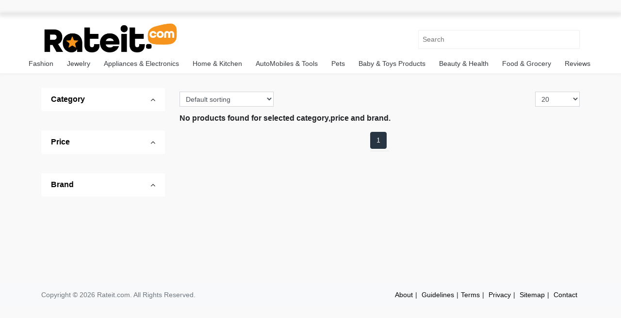

--- FILE ---
content_type: text/html; charset=UTF-8
request_url: https://rateit.com/search?brand=Bayshore-sp-Home&keyword=&master_category=Home-sp--and--sp-Kitchen&category=
body_size: 9422
content:
<!DOCTYPE html>
<html lang="en">
   <head>   
      <title>RateIt -  Home & Kitchen </title>
      <meta charset="utf-8">
      <meta name="viewport" content="width=device-width, initial-scale=1">
<script src="//ajax.googleapis.com/ajax/libs/jquery/3.5.1/jquery.min.js"></script>
<script src="//code.jquery.com/ui/1.11.4/jquery-ui.min.js"></script>
    <link rel="stylesheet" href="//maxcdn.bootstrapcdn.com/bootstrap/4.5.2/css/bootstrap.min.css">
      <link rel="stylesheet" href="https://rateit.com/app/Views/assets/css/owl.carousel.min.css">
      <link rel="stylesheet" href="https://rateit.com/app/Views/assets/css/owl.theme.default.min.css">
      <link rel="stylesheet" href="https://rateit.com/app/Views/assets/css/style.css">
      <link rel="stylesheet" href="https://rateit.com/app/Views/assets/css/star.css">
	  <link rel="stylesheet" href="https://rateit.com/app/Views/assets/css/landing_style.css">
	       <link rel="stylesheet" href="https://rateit.com/app/Views/assets/css/alertify.core.css">
      <link rel="stylesheet" href="https://rateit.com/app/Views/assets/css/alertify.default.css">
      <link rel="stylesheet" href="https://rateit.com/app/Views/assets/css/alertify.core.css">
	  <link rel="stylesheet" href="https://rateit.com/app/Views/assets/css/blog-style.css">
	   <link rel="stylesheet" href="//cdnjs.cloudflare.com/ajax/libs/font-awesome/4.7.0/css/font-awesome.min.css">
	   <link rel="stylesheet" href="https://rateit.com/app/Views/assets/css/sponser-widget.css">
	  <link rel="shortcut icon" href="https://rateit.com/app/Views/assets/img/ico/favicon.png" type="image/x-icon">
      <link rel="apple-touch-icon-precomposed" sizes="144x144" href="https://rateit.com/app/Views/assets/img/ico/apple-touch-icon-144-precomposed.png">
      <link rel="apple-touch-icon-precomposed" sizes="114x114" href="https://rateit.com/app/Views/assets/img/ico/apple-touch-icon-114-precomposed.png">
      <link rel="apple-touch-icon-precomposed" sizes="72x72" href="https://rateit.com/app/Views/assets/img/ico/apple-touch-icon-72-precomposed.png">
      <link rel="apple-touch-icon-precomposed" href="https://rateit.com/app/Views/assets/img/ico/apple-touch-icon-57-precomposed.png">

	  <link rel="stylesheet" href="//cdnjs.cloudflare.com/ajax/libs/font-awesome/4.7.0/css/font-awesome.min.css"/>
		<link rel="stylesheet" href="https://rateit.com/app/Views/assets/css/jquery/jquery-ui.css"/>
	  <link rel="stylesheet" href="https://rateit.com/app/Views/assets/css/linearicons.css">
	  <meta name="google-adsense-account" content="sites-2288675768043065">
	  <meta name="facebook-domain-verification" content="hcfbm98nekj9ujc5j0h1sk8ynuc884" />

	   <meta name="google-signin-scope" content="profile email">
		<meta name="google-signin-client_id" content="276812844196-6v4nv5eernf9q93hcsesb4m3odpqf7g7.apps.googleusercontent.com">
		<script src="//apis.google.com/js/api:client.js"></script>
		<script type="text/javascript">
			var site_url = "https://rateit.com/";
			var fb_app_id = "242888673800622";
			var source = "";
			var referral = "";
			var hash = "";
			var googleUser = {};
			var startApp = function () {
				gapi.load('auth2', function () {
					// Retrieve the singleton for the GoogleAuth library and set up the client.
					auth2 = gapi.auth2.init({
						client_id: '276812844196-6v4nv5eernf9q93hcsesb4m3odpqf7g7.apps.googleusercontent.com',
						cookiepolicy: 'single_host_origin',
						// Request scopes in addition to 'profile' and 'email'
						scope: 'profile email'
					});
					attachSignin(document.getElementById('google-signin'));
                                        //attachSignin(document.getElementById('google-signin1'));
				});
			};
			
		</script>
		<!-- Google tag (gtag.js) -->
        <script async src="https://www.googletagmanager.com/gtag/js?id=G-GVVXR69ZKQ"></script>
        <script>
          window.dataLayer = window.dataLayer || [];
          function gtag(){dataLayer.push(arguments);}
          gtag('js', new Date());
          gtag('config', 'G-GVVXR69ZKQ');
        </script>
       <script async="async" src="https://www.google.com/adsense/search/ads.js"></script>

       <!-- other head elements from your page -->

       <script type="text/javascript" charset="utf-8">
           (function(g,o){g[o]=g[o]||function(){(g[o]['q']=g[o]['q']||[]).push(
               arguments)},g[o]['t']=1*new Date})(window,'_googCsa');
       </script>
<style>
    @media (min-width: 992px) {
        .searchbox-results-wrapper {
            width: 30%;
        }
    }
</style>
</head>
<body>
<header class="main-menu sticky-top">
	
<style>
  #google_translate_element {
    display: block;
    left: 0;
    top: 0;
    width: 100%;
    z-index: 10000001;
    background: #ffffff;
    position: relative;
    border: none;
    margin: 0;
    box-shadow: 0 0 8px 1px #999;
  }
  body{
    position: relative;
    min-height: 100%;
    top: 30px; ;
  }
  .goog-te-gadget-simple {
      background-color: #FFF !important;
      /* border-left: 1px solid #D5D5D5; */
      /* border-top: 1px solid #9B9B9B; */
      /* border-bottom: 1px solid #E8E8E8; */
      /* border-right: 1px solid #D5D5D5; */
      font-size: 10pt !important;
      display: inline-block !important;
      padding-top: 1px !important;
      padding-bottom: 2px !important;
      cursor: pointer !important;
      padding-left: 5rem !important;
  }
  .goog-te-combo
  {
    padding: 5px 10px;
    margin: 4px 4px !important;
  }
</style>

<div id="google_translate_element" style="display:none;"></div>

<script>
  // Helper: Get user's stored preference (with expiry)
  function getTranslationPreference() {
    const stored = localStorage.getItem('translate_agreed');
    if (stored) {
      try {
        const data = JSON.parse(stored);
        if (Date.now() < data.expires) {
          return data.value;
        } else {
          localStorage.removeItem('translate_agreed');
        }
      } catch {
        localStorage.removeItem('translate_agreed');
      }
    }
    return null;
  }

  // Helper: Set user preference (1-day expiry)
  function setTranslationPreference(value) {
    const expires = Date.now() + (24 * 60 * 60 * 1000);
    localStorage.setItem('translate_agreed', JSON.stringify({ value, expires }));
  }

  // Helper: Set cookie function
  function setCookie(name, value, days = 365) {
    const expires = new Date();
    expires.setTime(expires.getTime() + (days * 24 * 60 * 60 * 1000));
    document.cookie = name + "=" + value + ";expires=" + expires.toUTCString() + ";path=/";
  }

  // Main: Load the Google Translate widget
  function loadTranslateWidget(userLang) {
    console.log("Language : " , userLang);
    document.getElementById('google_translate_element').style.display = 'block';

    window.googleTranslateElementInit = function () {
      setCookie('googtrans', '/en/' + userLang);
      new google.translate.TranslateElement({
        pageLanguage: 'en',
        layout: google.translate.TranslateElement.InlineLayout.HORIZONTAL,
        autoDisplay: false
      }, 'google_translate_element');
      
      setTimeout(function() {
        const translateWidget = document.getElementById('google_translate_element');
        if (translateWidget) {
          const anchorTags = translateWidget.getElementsByTagName('a');
          for (let i = 0; i < anchorTags.length; i++) {
            anchorTags[i].addEventListener('click', function(e) {
              e.preventDefault();
              return false;
            });
          }
        }
      }, 1000);

      // Auto-select target language
      let tries = 0;
      const interval = setInterval(() => {
        const select = document.querySelector('.goog-te-combo');
        console.log("select : " , select);
        console.log("select.options.length : " , select.options.length);
        if (select && select.options && select.options.length > 1) {
          select.value = userLang;

          // Trigger both 'change' and 'input' events for compatibility
          select.dispatchEvent(new Event('change'));
          select.dispatchEvent(new Event('input'));

          // Try to force translation via iframe
          const iframe = document.querySelector('iframe.goog-te-banner-frame');
          if (iframe) {
            const innerDoc = iframe.contentDocument || iframe.contentWindow.document;
            const translateButton = innerDoc.querySelector('.goog-te-button');
            if (translateButton) {
              translateButton.click();
            }
          }

          clearInterval(interval);
        }
        if (++tries > 30) clearInterval(interval);
      }, 300);

    };

    // Load the Google Translate script
    const script = document.createElement('script');
    script.src = "//translate.google.com/translate_a/element.js?cb=googleTranslateElementInit";
    document.body.appendChild(script);
  }

  // Get target language from PHP
  const userLang = "en";

  // Always load the translator for non-US users without asking
  loadTranslateWidget(userLang);

  // Check if already accepted
  /*const preference = getTranslationPreference();

  if (preference === 'yes') {
    loadTranslateWidget(userLang);
  } else if (!preference) {
    const confirmMsg = userLang !== 'en'
      ? `Do you want to translate this site into your language (${userLang})?`
      : `Do you want to use the Google Translate feature?`;

    if (confirm(confirmMsg)) {
      setTranslationPreference('yes');
      loadTranslateWidget(userLang);
    } else {
      setTranslationPreference('no');
    }
  }*/
</script>
<nav class="navbar navbar-expand-md navbar-light">
  <div class="container" id="custom-nav">
   <a class="navbar-brand font-weight-bold" href="https://rateit.com/"><img src="https://rateit.com/app/Views/assets/img/logo.png" class="img-fluid width-280" alt="Rateit"></a>
   <div class="searchbox-results-wrapper"><script type="text/javascript" src="https://k.quicklaunch.com/quicklaunch.js?affiliate=rateit&redirect=https://rateit.com/search?keyword=[search]"></script><input type="text" class="ql-search" id="ql-search" placeholder="Search"></div>




<!--    <div class="collapse navbar-collapse">
      <ul class="navbar-nav" id="adm-nav">
        <li class="nav-item ml-md-3 get-free">
		          <a class="btn btn-outline-dark" href="#" data-toggle="modal" data-target="#signupmodal">Sign&nbsp;In</a>
		          </li>
      </ul>
    </div>-->
  </div>
	<button type="button" id="sidebarCollapse" class="btn btn-link d-block d-md-none"><i class="fa fa-bars" aria-hidden="true"></i></button>
</nav>
<div class="product-nav d-none d-sm-block">
<ul>		<li><a href="https://rateit.com/search?master_category=Fashion">Fashion</a></li>		<li><a href="https://rateit.com/search?master_category=Jewelry">Jewelry</a></li>		<li><a href="https://rateit.com/search?master_category=Appliances+%26+Electronics">Appliances & Electronics</a></li>		<li><a href="https://rateit.com/search?master_category=Home+%26+Kitchen">Home & Kitchen</a></li>		<li><a href="https://rateit.com/search?master_category=AutoMobiles+%26+Tools">AutoMobiles & Tools</a></li>		<li><a href="https://rateit.com/search?master_category=Pets">Pets</a></li>		<li><a href="https://rateit.com/search?master_category=Baby+%26+Toys+Products">Baby & Toys Products</a></li>		<li><a href="https://rateit.com/search?master_category=Beauty+%26+Health">Beauty & Health</a></li>		<li><a href="https://rateit.com/search?master_category=Food+%26+Grocery">Food & Grocery</a></li>	<li><a href="https://rateit.com/reviews">Reviews</a></li>
</ul>	
</div>
</header>		
<!--------Sidebar navbar start here-------->
<nav id="sidebar" style="display:none">
  <div class="sidebar-header">
    <div class="container">
      <div class="row text-center d-block mobile-view-logo">
        <a class="navbar-brand font-weight-bold" href=""><img src="https://rateit.com/app/Views/assets/img/logo.png" class="img-fluid d-block mx-auto width-180" alt="Rateit"></a>
        <div class="col-12 text-right">
          <button type="button" id="sidebarCollapseX" class="btn btn-link">
            <i class="fa fa-times" aria-hidden="true"></i>
             </button>
        </div>
      </div>
	<div class="row">
	<div class="col-12 mob-nav">
	<ul>
		<li><a href="https://rateit.com/search?master_category=">All Departments</a></li>		<li>
			<a href="https://rateit.com/search?master_category=Fashion">Fashion</a>
		</li>		<li>
			<a href="https://rateit.com/search?master_category=Jewelry">Jewelry</a>
		</li>		<li>
			<a href="https://rateit.com/search?master_category=Appliances+%26+Electronics">Appliances & Electronics</a>
		</li>		<li>
			<a href="https://rateit.com/search?master_category=Home+%26+Kitchen">Home & Kitchen</a>
		</li>		<li>
			<a href="https://rateit.com/search?master_category=AutoMobiles+%26+Tools">AutoMobiles & Tools</a>
		</li>		<li>
			<a href="https://rateit.com/search?master_category=Pets">Pets</a>
		</li>		<li>
			<a href="https://rateit.com/search?master_category=Baby+%26+Toys+Products">Baby & Toys Products</a>
		</li>		<li>
			<a href="https://rateit.com/search?master_category=Beauty+%26+Health">Beauty & Health</a>
		</li>		<li>
			<a href="https://rateit.com/search?master_category=Food+%26+Grocery">Food & Grocery</a>
		</li>		<li>
			<a href="https://rateit.com/search?master_category=Sports">Sports</a>
		</li>		<li>
			<a href="https://rateit.com/search?master_category=Miscellaneous">Miscellaneous</a>
		</li>		<li>
			<a href="https://rateit.com/search?master_category=Mobile+%26+Computers">Mobile & Computers</a>
		</li>		<li>
			<a href="https://rateit.com/search?master_category=Books">Books</a>
		</li>	<li><a href="https://rateit.com/reviews">Reviews</a></li>
	</ul>	
	</div>	
  </div>	
		
    </div>
  </div>
</nav>
<!--------Sidebar navbar end here-------->
<script>
$('.search-button').on('click', function(){
	$('#frm-search').submit();
});
</script>
<link rel="stylesheet" href="https://rateit.com/app/Views/assets/css/sponser-widget.css">
<script>
$(document).ready(function(){
	$('.per_page').on('change', function(){
		var per_page = $(this).val();
		per_page = (per_page == "undefined" ||per_page == "") ? 9 : per_page;
		var url = "https://rateit.com/search?keyword=&master_category=Home+%26+Kitchen&category=&brand=Bayshore+Home&page=1&sort=&merchantwise=0";
		url = url + "&per_page="+per_page;
		window.location.href = url;
	});
	$('.sort').on('change', function(){
		var sort = $(this).val();
		sort = (sort == "undefined" ||sort == "") ? '' : sort;
		var url = "https://rateit.com/search?keyword=&master_category=Home+%26+Kitchen&category=&brand=Bayshore+Home&page=1&per_page=20&merchantwise=0";
		url = url + "&sort="+sort;
		window.location.href = url;
	});
        $('.price_options').on('click', function(){
		var price = $(this).val();
		price = (price == "undefined" ||price == "") ? '' : price;
		var url = "https://rateit.com/search?keyword=&master_category=Home+%26+Kitchen&category=&brand=Bayshore+Home&per_page=20&sort=&merchantwise=0";
		url = url + "&prices="+price;
		window.location.href = url;
	});
});
  
</script>
<style>
body {
	font-family: Arial, Helvetica, sans-serif;
}

table {
	font-size: 1em;
}

.ui-draggable, .ui-droppable {
	background-position: top;
}
.product_header{
	display: -ms-flexbox;
    display: flex;
    -ms-flex-pack: justify;
    justify-content: space-between;
    -ms-flex-align: center;
    align-items: center;
}
.custom_select{
	position: relative;
}
</style>

<section class="category-section">
	<div class="container categories">
    	<div class="row">
            <div class="col-lg-9">
            	<div class="row align-items-center mb-2 pb-1">
					<div class="col-12" style="text-align:center">
						<h2>						</h2>
					</div>
                    <div class="col-12">
                        <div class="product_header">
                            <div class="product_header_left">
                                <div class="custom_select">
                                    <select class="form-control form-control-sm sort">
                                        <option value="">Default sorting</option>
                                        <option value="price" >Sort by price: low to high</option>
                                        <option value="price-desc" >Sort by price: high to low</option>
                                    </select>
                                </div>
                            </div>
                            <div class="product_header_right">
                            	<div class="products_view">
                                    <a href="javascript:Void(0);" class="shorting_icon grid"><i class="ti-view-grid"></i></a>
                                    <a href="javascript:Void(0);" class="shorting_icon list active"><i class="ti-layout-list-thumb"></i></a>
                                </div>
                                <div class="custom_select">
                                    <select class="form-control form-control-sm first_null not_chosen per_page" name="per_page">
                                        <option value="">Showing</option>
                                        <option value="15" >15</option>
                                        <option value="20" selected>20</option>
                                        <option value="30" >30</option>
                                    </select>
                                </div>
                            </div>
                        </div>
                    </div>
                </div> 
				
                <div class="row shop_container list">
				 										<div class="col-md-8 col-12"><b>No products found for selected category,price and brand.</b></div>                </div>
                <div class="row">
                    <div class="col-12">
                        <ul class="pagination mt-3 justify-content-center pagination_style1">
                                                        <li class="page-item active"><a class="page-link" href="https://rateit.com/search?keyword=&master_category=Home+%26+Kitchen&category=&brand=Bayshore+Home&page=1&per_page=20&sort=&merchantwise=0">1</a></li>
                                                    </ul>
                    </div>
                </div>
        	</div>
                        <div class="col-lg-3 order-lg-first mt-4 pt-2 mt-lg-0 pt-lg-0">
            	<div id="accordion" class="accordion sidebar">
                	<div class="widget">
						<div class="card-header show" data-toggle="collapse" aria-expanded="true" data-target="#collapseOne" aria-controls="collapseOne">
							<a class="card-title">Category</a>
						</div>
						<div id="collapseOne" class="card-body show" data-parent="#accordion">
							<ul>							</ul>
						</div>
                    </div>
                    <div class="widget">
						<div class="card-header show" data-toggle="collapse" aria-expanded="true" data-target="#collapseTwo" aria-controls="collapseTwo">
                    	<a class="card-title">Price</a>
						</div>
						</div>
						<div id="collapseTwo" class="card-body show" data-parent="#accordion">
                                                    
                                                </div>
						<div class="widget">
						<div class="card-header show" data-toggle="collapse" aria-expanded="true" data-target="#collapseThree" aria-controls="collapseThree">
                    	<a class="card-title">Brand</a>
						</div>
						</div>
						<div id="collapseThree" class="card-body show" data-parent="#accordion">
                        <ul>						</ul>
						</div>
                                                <input type="hidden" name="master_category" id="master_category" value="Home & Kitchen"/>
                                                <input type="hidden" name="keyword" id="keyword" value=""/>
                    </div>
                </div>
            </div>
        </div>
    </section>
<div class="signup-modal">
 <div class="modal fade" id="signupmodal">
	<div class="modal-dialog  modal-dialog-centered">
	   <div class="modal-content">
			  <form action="#">
		  <div class="row d-flex justify-content-center">
			 <div class="col-md-12 col-12">
				<button type="button" class="close" data-dismiss="modal">&times;</button>
				<div class="h-100">
				   <div class="p-3 px-sm-3 pt-sm-5 pb-sm-0">
					  <div id="usersign">
						 <h1 class="font-weight-bold text-violet text-center mb-3 mb-sm-3"> Sign In </h1>

						   <div class="text-center form-group">
							<a href="javascript:void(0)" class="btn btn-lg btn-block social-button bg-facebook mb-2" onclick="fb_login();"><img src="https://rateit.com/app/Views/assets/img/fb-icon.png">
							<span>Continue with Facebook</span></a> 
							
							<a href="javascript:void(0)" class="btn btn-lg btn-block social-button bg-google mb-4" id="google-signin"><img src="https://rateit.com/app/Views/assets/img/g-icon.png"><span>Continue with Google</span></a> 
						 </div>
							<div class="form-group">
									  <div class="text-large text-center">
							   or <a href="#" class="text-violet font-weight-bolder" onclick="$('#userform').show(); $('#usersign').hide()"> Sign In with Email</a>
							</div>
							  </div>
						   <div class="form-group">
						 <p class="small mt-2  mb-3 mb-0 text-center">
							By signing in, you agree to the <a href="https://rateit.com/privacy">Privacy Policy</a> and <a href="https://rateit.com/terms">Terms &amp; Conditions</a>
						 </p>
							</div>   
						  <div class="form-group"> 
						 <div class="text-large text-center border-top p-3">
							<div>
							   New to Rateit? <a href="#" class="ml-1 text-violet font-weight-bolder" onclick="$('#userreg').show(); $('#usersign').hide()">Register</a>
							</div>
						 </div>
						 </div>	  
					  </div>
					  
					   <form id="signFrm0" name="" class="form-horizontal" action="">
						  <div id="userform" style="display:none;">
							 <h1 class="font-weight-bold text-violet text-center mb-3 mb-sm-5"> Sign In </h1>
							 <div class="form-group">
								 <input type="text" id="email0" name="email" placeholder="Email"  autofocus="autofocus" message="Email address" class="form-control form-control-lg required">
								 <input type="hidden" value="signin" name="task">
							 </div>
							 <div class="form-group">							
								<input type="password" id="password0" name="password" placeholder="Password" message="Password" class="form-control form-control-lg required">
								<a href="javascript:void(0)" class="small" style="color:#6d6fd5;" onclick="$('#forgotpassword').show(); $('#userform').hide()">forgot password?</a>
							 </div>
							 <button class="btn btn-lg btn-block btn-violet mb-1" type="button" onclick="validateForm(0)">SIGN IN</button>
							 <div class="text-large text-center pt-3">
								or <a href="#" class="text-violet font-weight-bolder" onclick="$('#usersign').show(); $('#userform').hide()">  Sign In with Social </a>
							 </div>
							 <p class="small mt-5 mx-5 mb-3 mb-0 text-center">
								  By signing in, you agree to the <a href="https://rateit.com/privacy">Privacy Policy</a> and <a href="https://rateit.com/terms">Terms &amp; Conditions</a>
							 </p>
							 <div class="text-large text-center border-top p-3">
								<div>
								   New to Rateit? <a href="#" class="ml-1 text-violet font-weight-bolder" onclick="$('#userreg').show(); $('#userform').hide()">Register</a>
								</div>
							 </div>
						  </div>
					  </form>
					  
					 <div id="forgotpassword" style="display:none">
                        						   <form name="forgotPassFrm" id="forgotFrm"  method="post"  class="form-horizontal" action="https://rateit.com/forgotpassword/send_notification">
                                <h1 class="font-weight-bold text-violet text-center mb-3 mb-sm-5"> Recover your password </h1>
                                                                <div class="form-group"><input type="email" name="email" placeholder="Email" autofocus="autofocus" class="form-control required"></div>
                                                                <input type="hidden" value="1" name="posted" class="h-input-form">
                                <button class="btn btn-lg btn-block btn-violet mb-5">  Recover Password </button>
                                <div class="text-large text-center border-top p-3">
                                   <div>Go Back to <a href="javascript:void(0)" class="ml-1 text-violet font-weight-bolder" onclick="$('#usersign').show(); $('#forgotpassword').hide()"> Sign In  </a>
                                   </div>
                                </div>
                            </form>		
					   </div>
					   
					   
					  <!--Register-->
					  <div id="userreg" style="display:none;">
						 <h1 class="font-weight-bold text-violet text-center mb-3 mb-sm-5"> Register </h1>
						 <div class="text-center form-group">
					   <div class="text-center form-group">
							<a href="#" class="btn btn-lg btn-block social-button bg-facebook mb-2"><img src="https://rateit.com/app/Views/assets/img/fb-icon.png">
								<span>Continue with Facebook</span></a> 
							<a href="#" class="btn btn-lg btn-block social-button bg-google mb-4"><img src="https://rateit.com/app/Views/assets/img/g-icon.png"><span>Continue with Google</span></a> 
						 </div>
							<div class="text-large">
							   or <a href="#" class="text-violet font-weight-bolder" onclick="$('#userregform').show(); $('#userreg').hide()"> Register With Email </a>
							</div>
						 </div>
						 <p class="small mt-2  mb-3 mb-0 text-center">
							By signing in, you agree to the <a href="#">Privacy Policy</a> and <a href="#">Terms &amp; Conditions</a>
						 </p>
						 <div class="text-large text-center border-top p-3">
							<div>
							   Already have an account? <a href="#" class="ml-1 text-violet font-weight-bolder" onclick="$('#usersign').show(); $('#userreg').hide()"> Sign In </a>
							</div>
						 </div>
					  </div>
					  <div id="userregform" style="display:none;">
						 <h1 class="font-weight-bold text-violet text-center mb-3 mb-sm-5"> Register </h1>
						 <form name="register" id="signFrm" class="form-horizontal" action="#">
						<div class="form-group"><input type="text" id="name" name="name" placeholder="Full Name" message="Name" autofocus="autofocus" class="form-control required"></div>
						<div class="form-group"><input type="email" id="email" name="email" placeholder="Email" message="Email address" class="form-control required"></div>
						<div class="form-group"><input type="password" id="password" name="password" message="Password" placeholder="Password" class="form-control required"></div>
						<div class="form-group"><input type="password" id="confirm_password" name="confirm_password" message="Confirm Password" placeholder="Confirm Password" class="form-control required"></div>
						<input type="hidden" value="signup" name="task" class="h-input-form">
						<button class="btn btn-lg btn-block btn-violet mb-1" type="button" onclick="validateForm(1);" >SIGN UP FOR FREE</button>
						</form>
						 <div class="text-large text-center pt-3">
							or <a href="#" class="text-violet font-weight-bolder" onclick="$('#userreg').show(); $('#userregform').hide()">  Register with Social </a>
						 </div>
						 <p class="small mt-2  mb-3 mb-0 text-center">
							By signing in, you agree to the <a href="https://rateit.com/privacy">Privacy Policy</a> and <a href="https://rateit.com/terms">Terms &amp; Conditions</a>
						 </p>
						 <div class="text-large text-center border-top p-3">
							<div>
							   Already have an account? <a href="#" class="ml-1 text-violet font-weight-bolder" onclick="$('#usersign').show(); $('#userregform').hide()"> Sign In </a>
							</div>
						 </div>
					  </div>
				   </div>
				</div>
			 </div>
		  </div>
		  </form>		  
	   </div>
	</div>
 </div>
</div>
         <!-- footer start here -->
<section>
<div class="container">
<div class="row justify-content-end">
<div class="col-xl-9 col-lg-9 col-md-9 col-12">
<div id="relatedsearches1"></div>

</div>    
</div>    
</div>    
</section>   

    <script type="text/javascript" charset="utf-8">

        var pageOptions = {
            "pubId": "partner-synacor-rateit", // Make sure this is the correct client ID!
            "query": "Home & Kitchen", // Make sure the correct query is placed here!
            "channel": "1",
            "styleId": "1908588377",
            "adsafe": "high",
            "resultsPageBaseUrl": "https://search.rateit.com/rsoc?channel="+1, // Enter the base url for your results page
            "resultsPageQueryParam": "q" // (Default to "q") Matches the param denoting the query on the search page
        };

        var rsblock1 = {
            "container": "relatedsearches1",
            "relatedSearches": 5
        };

        _googCsa('relatedsearch', pageOptions, rsblock1);

    </script>
<footer class="bg-light text-center text-md-left">

  <div class="container footer-add">
    <div class="row">
      <div class="col-md-4 col-12">
        <p class="text-secondary  border-secondary 
    font-weight-medium pt-3">
      Copyright &copy; 2026 Rateit.com. All Rights Reserved.
    </p>
      </div><!--
	<div class="col-md-3 col-12">
        <div class="footer-text pt-3">
          <p class="text-center">Follow Us
			 <a href="#" ><i class="fa fa-facebook-official"></i></a><a href="#" ><i class="fa fa-twitter-square"></i></a>
          </p>
        </div>
    </div>-->
      <div class="col-md-8 col-12">
        <div class="footer-text pt-3">
          <p><a href="https://rateit.com/about">About</a>|
			 <a href="https://rateit.com/guidelines">Guidelines</a>|<a href="https://rateit.com/terms">Terms</a>|
            <a href="https://rateit.com/privacy">Privacy</a>| <a href="https://rateit.com/sitemap">Sitemap</a>| <a href="https://rateit.com/contact">Contact</a>
          </p>
        </div>
      </div>
    </div>
  </div>
</footer>
<!-- footer end here -->

<script src="https://ajax.googleapis.com/ajax/libs/jquery/3.5.1/jquery.min.js"></script>
<script src="https://cdnjs.cloudflare.com/ajax/libs/popper.js/1.16.0/umd/popper.min.js"></script>
<script src="https://maxcdn.bootstrapcdn.com/bootstrap/4.5.2/js/bootstrap.min.js">
<script src="https://rateit.com/app/Views/assets/js/owl.carousel.min.js"></script>
<script src="https://rateit.com/app/Views/assets/js/star.js"></script>
<script src="https://rateit.com/app/Views/assets/js/common.js"></script>	
<script src="https://rateit.com/app/Views/assets/js/alertify.min.js"></script>	
<script type="text/javascript"> var vglnk = {key: '03b4d819e1b14887293fca9680253e8b'}; (function(d, t) {var s = d.createElement(t); s.type = 'text/javascript';s.async = true; s.src = '//cdn.viglink.com/api/vglnk.js'; var r = d.getElementsByTagName(t)[0]; r.parentNode.insertBefore(s, r); }(document, 'script')); </script>

	<script>startApp();</script>
<script>
 /*  $(document).ready(function() {	
.accordion .card-header:after {
    font-family: 'FontAwesome';  
    content: "\f068";
    float: right; 
}
.accordion .card-header.collapsed:after {
    content: "\f067"; 
}
}); $(document).ready(function() {	
.accordion .card-header:after {
    font-family: 'FontAwesome';  
    content: "\f068";
    float: right; 
}
.accordion .card-header.collapsed:after {
    content: "\f067"; 
}
}); */
</script>
<!--------sidebar menu start here---------->
<script type="text/javascript">
  $(document).ready(function() {
  $("#sidebarCollapse").on("click", function() {
	$("#sidebar").addClass("active");
	$("#sidebar").css('display','block');
  });

  $("#sidebarCollapseX").on("click", function() {
    $("#sidebar").removeClass("active");
  });

  $("#sidebarCollapse").on("click", function() {
    if ($("#sidebar").hasClass("active")) {
      $(".overlay").addClass("visible");
      console.log("it's working!");
    }
  });

  $("#sidebarCollapseX").on("click", function() {
    $(".overlay").removeClass("visible");
  });
});
</script>
<!--------sidebar menu js end here---------->

<!--------Searchbox js start  here---------->
<script type="text/javascript">
$(document).ready(function() {
		  $('.nav-toggle').click(function(){
			//get collapse content selector
			var collapse_content_selector = $(this).attr('href');

			//make the collapse content to be shown or hide
			var toggle_switch = $(this);
			$(collapse_content_selector).fadeToggle(function(){
			  if($(this).css('display')=='none'){
                                //change the button label to be 'Show'
				toggle_switch.html('<i class="fa fa-search"></i>');
			  }else{
                                //change the button label to be 'Hide'
				toggle_switch.html('<i class="fa fa-times"></i>');
			  }
			});
		  });

		});
</script>

<script type="text/javascript">
  $('.dropdown select').on('change', function () {
    $(this).closest('.dropdown').find('.dropdown-toggle').text($("option:selected", this).text());
});

$(function(){
  $('.dropdown select').each(function(){
      $(this).closest('.dropdown').find('.dropdown-toggle').text($("option:selected", this).text());
  });
});
</script>


<script>
$('.owl-carousel').owlCarousel({
 loop:true,
 margin:15,
dots:false,
 responsiveClass:true,
 responsive:{
	 0:{
		 items:1,
		 nav:true
	 },
	 600:{
		 items:3,
		 nav:false
	 },
	 1000:{
		 items:4,
		 nav:true,
		 loop:false
	 }
 }
})
</script>



--- FILE ---
content_type: text/html; charset=UTF-8
request_url: https://syndicatedsearch.goog/afs/ads?sjk=NOXcA8z5Q4ekvvvGKC8j6Q%3D%3D&adsafe=high&psid=1908588377&channel=1&client=synacor-rateit&q=Home%20%26%20Kitchen&r=m&rpbu=https%3A%2F%2Fsearch.rateit.com%2Frsoc%3Fchannel%3D1&rpqp=q&type=3&oe=UTF-8&ie=UTF-8&fexp=21404%2C17301431%2C17301432%2C17301436%2C17301266%2C72717108&format=r5&nocache=4481768849986151&num=0&output=afd_ads&domain_name=rateit.com&v=3&bsl=8&pac=0&u_his=2&u_tz=0&dt=1768849986153&u_w=1280&u_h=720&biw=1280&bih=720&psw=1280&psh=574&frm=0&uio=-&cont=relatedsearches1&drt=0&jsid=csa&jsv=855242569&rurl=https%3A%2F%2Frateit.com%2Fsearch%3Fbrand%3DBayshore-sp-Home%26keyword%3D%26master_category%3DHome-sp--and--sp-Kitchen%26category%3D
body_size: 280
content:
<!doctype html><html lang="en"> <head>    <meta content="NOINDEX, NOFOLLOW" name="ROBOTS"> <meta content="telephone=no" name="format-detection"> <meta content="origin" name="referrer">    </head> <body>  <div id="adBlock">    </div>  <script nonce="oGe-sU69NhbHlgrlqLTSdA">window.AFS_AD_REQUEST_RETURN_TIME_ = Date.now();window.IS_GOOGLE_AFS_IFRAME_ = true;function populate(el) { var adBlock = document.getElementById("adBlock"); adBlock.innerHTML += el;}
var IS_GOOGLE_AFS_IFRAME_ = true;
var ad_json = {"caps":[{"n":"queryId","v":"QoJuaeX3JuOUnboPnbLu4Aw"}],"rs_attr":{"t":"Related Searches","u":""},"gd":{"ff":{"fd":"swap","eiell":true,"pcsbs":"44","pcsbp":"8","esb":true},"cd":{"pid":"synacor-rateit","eawp":"partner-synacor-rateit","qi":"QoJuaeX3JuOUnboPnbLu4Aw"},"pc":{"ct":true},"dc":{"d":true}}};</script> <script src="/adsense/search/ads.js?pac=0" type="text/javascript" nonce="oGe-sU69NhbHlgrlqLTSdA"></script>  </body> </html>

--- FILE ---
content_type: text/css
request_url: https://rateit.com/app/Views/assets/css/landing_style.css
body_size: 918
content:
@import url('https://fonts.googleapis.com/css2?family=Lato:wght@300;400;700;900&display=swap');
/*====================================== GENERAL STYLES =========================*/
:root{
  --color-first:#f7941d;
  --color-second:#000;
  --color-darkblue:#09244b;    
  --color-content: #212121;
  --bg-light:#f4f4f4;
  --font-family-heading: 'Lato', sans-serif;
  --font-family-sub-heading: 'Lato', sans-serif;
  --font-family-content:'Lato', sans-serif;
  --shadow: 0 1px 2px 0 rgba(0,0,0,.2),0 1px 5px 0 rgba(0,0,0,.13);
}
*,
::after,
::before{
box-sizing: border-box;
}
body{background-color:#f9f9f9;font-family: 'Lato', sans-serif;}

.logo-container img {
max-width: 180px;
}
.clickable-row{position:relative;}
.container a {text-decoration:none;}
.clickable-row .rank{
position:absolute;
top:0;
left:0;    
width:30px;
height:30px;  
text-align:center;
color:#fff;
background:var(--color-first); 
padding: 5px 0px 5px 0px;
font-size: 14px;
font-weight: bold;   
}
.btn-click{    
color:#fff;    
background-color: var(--color-first);
border-color: var(--color-first);   
}
.btn-click:hover{    
color:#fff;    
background-color:var(--color-second);
border-color:var(--color-second);   
}
.btn-click:focus{box-shadow:none;}
.clickable-row .product-info{
color: var(--color-darkblue); 
}
.clickable-row .site-score{
color: var(--color-darkblue); 
}
.custom-icon {
width: 40px;
height:40px;
object-fit: contain;
}
.main-heading{font-size: 2rem;line-height:1.3;font-weight:900;color:var(--color-darkblue);}
.sub-heading{font-size: 1.8rem;line-height:1.3;font-weight:700;color:var(--color-darkblue);}
.site-score .fa-star{color:var(--color-first)}
.site-score .fa-star-half-o{color:var(--color-first)}
.site-score .fa-star-o{color:var(--color-first)}
.site-score .lni-checkmark{font-size:14px;}
.text-dark-blue{color: var(--color-darkblue); }

.shop a .thumbnail{color:#333333;}
.shop  a:hover{color:#333333;text-decoration: none;}
.shop .thumbnail .price ins,.rating-stars span.checked {
  color: #F7941D;
} 
 .reviewBlock p{
overflow: hidden;
display: -webkit-box;
-webkit-box-orient: vertical; 
 }
 .shop .thumbnail .caption p,.reviewBlock p{  
-webkit-line-clamp:2;
min-height:45px ;   
 } 
 .shop.product-review-section .thumbnail img{
 	width: 100%;
 }
  .reviewBlock h5{
  	font-size: 1rem;
  }